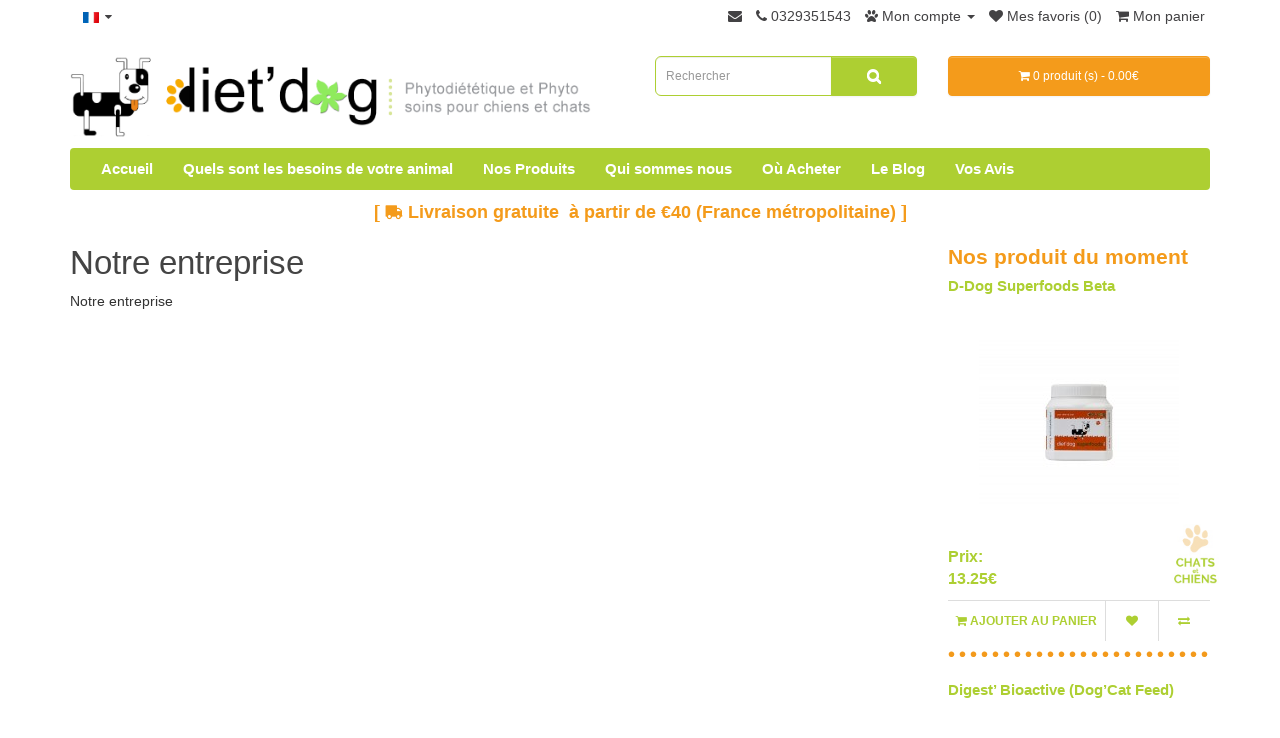

--- FILE ---
content_type: text/html; charset=utf-8
request_url: https://diet-dog.com/index.php?route=information/information&information_id=10
body_size: 4374
content:
<!DOCTYPE html>
<!--[if IE]><![endif]-->
<!--[if IE 8 ]><html dir="ltr" lang="fr" class="ie8"><![endif]-->
<!--[if IE 9 ]><html dir="ltr" lang="fr" class="ie9"><![endif]-->
<!--[if (gt IE 9)|!(IE)]><!-->
<html dir="ltr" lang="fr">
<!--<![endif]-->
<head>
<meta charset="UTF-8" />
<meta name="viewport" content="width=device-width, initial-scale=1">
<meta http-equiv="X-UA-Compatible" content="IE=edge">
<title>Notre entreprise</title>
<base href="https://diet-dog.com/" />
<script src="catalog/view/javascript/jquery/jquery-2.1.1.min.js" type="text/javascript"></script>
<link href="catalog/view/javascript/bootstrap/css/bootstrap.min.css" rel="stylesheet" media="screen" />
<script src="catalog/view/javascript/bootstrap/js/bootstrap.min.js" type="text/javascript"></script>
<link href="catalog/view/javascript/font-awesome/css/font-awesome.min.css" rel="stylesheet" type="text/css" />
<link href="//fonts.googleapis.com/css?family=Open+Sans:400,400i,300,700" rel="stylesheet" type="text/css" />
<link href="catalog/view/theme/default/stylesheet/stylesheet.css" rel="stylesheet">
<link href="catalog/view/javascript/mmosolution/stylesheet/mmos_blog_store.css" type="text/css" rel="stylesheet" media="screen" />
<script src="catalog/view/javascript/common.js" type="text/javascript"></script>
<link href="https://diet-dog.com/image/catalog/cart.png" rel="icon" />
</head>
<body>
<nav id="top">
  <div class="container"> 
    <div class="pull-left">
  <form action="https://diet-dog.com/index.php?route=common/language/language" method="post" enctype="multipart/form-data" id="form-language">
    <div class="btn-group">
      <button class="btn btn-link dropdown-toggle" data-toggle="dropdown">
             
      <img src="catalog/language/fr-Fr/fr-Fr.png" alt="French" title="French">
                              <span class="hidden-xs hidden-sm hidden-md"> <!-- La langue --> </span>&nbsp;<i class="fa fa-caret-down"></i></button>
      <ul class="dropdown-menu" style="min-width: auto;">
                <li>
          <button class="btn btn-link btn-block language-select" type="button" name="fr-Fr"><img src="catalog/language/fr-Fr/fr-Fr.png" alt="French" title="French" /> <!-- French --></button>
        </li>
                <li>
          <button class="btn btn-link btn-block language-select" type="button" name="en-gb"><img src="catalog/language/en-gb/en-gb.png" alt="English" title="English" /> <!-- English --></button>
        </li>
              </ul>
    </div>
    <input type="hidden" name="code" value="" />
    <input type="hidden" name="redirect" value="https://diet-dog.com/index.php?route=information/information&amp;information_id=10" />
  </form>
</div>

    <div id="top-links" class="nav pull-right">
      <ul class="list-inline">
        <li><a href="https://diet-dog.com/index.php?route=information/contact"> <i class="fa fa-envelope"></i> <span class="hidden-xs hidden-sm hidden-md"></span></a></li>
		<li><a href="https://diet-dog.com/index.php?route=information/contact"><i class="fa fa-phone"></i><span class="hidden-xs hidden-sm hidden-md"> 0329351543 </span></a></li>
        <li class="dropdown"><a href="https://diet-dog.com/index.php?route=account/account" title="Mon compte" class="dropdown-toggle" data-toggle="dropdown"><i class="fa fa-paw"></i> <span class="hidden-xs hidden-sm hidden-md">Mon compte</span> <span class="caret"></span></a>
          <ul class="dropdown-menu dropdown-menu-right">
                        <li><a href="https://diet-dog.com/index.php?route=account/register">Je n’ai pas encore de compte</a></li>
            <li><a href="https://diet-dog.com/index.php?route=account/login">Se connecter</a></li>
                      </ul>
        </li>
        <li><a href="https://diet-dog.com/index.php?route=account/wishlist" id="wishlist-total" title="Mes favoris (0)"><i class="fa fa-heart"></i> <span class="hidden-xs hidden-sm hidden-md">Mes favoris (0)</span></a></li>
        <li><a href="https://diet-dog.com/index.php?route=checkout/cart" title="Mon panier"><i class="fa fa-shopping-cart"></i> <span class="hidden-xs hidden-sm hidden-md">Mon panier</span></a></li>
        <!--<li><a href="https://diet-dog.com/index.php?route=checkout/checkout" title="Check-out"><i class="fa fa-share"></i> <span class="hidden-xs hidden-sm hidden-md">Check-out</span></a></li>-->
      </ul>
    </div>
  </div>
</nav>
<header>
  <div class="container">
    <div class="row">
      <div class="col-sm-6">
        <div id="logo">
              
          <a href="https://diet-dog.com/index.php?route=common/home"><img src="image/logo2.png" title="diet'dog" alt="diet'dog" class="img-responsive" /></a>
                   </div>
      </div>
      <div class="col-sm-3"><div id="search" class="input-group">
  <input type="text" name="search" value="" placeholder="Rechercher" class="form-control input-lg" />
  <span class="input-group-btn">
    <button type="button" class="btn btn-default btn-lg"><i class="fa fa-search"></i></button>
  </span>
</div></div>
      <div class="col-sm-3"><div id="cart" class="btn-group btn-block">
  <button type="button" data-toggle="dropdown" data-loading-text="Chargement.." class="btn btn-inverse btn-block btn-lg dropdown-toggle"><i class="fa fa-shopping-cart"></i> <span id="cart-total">0 produit (s) - 0.00€</span></button>
  <ul class="dropdown-menu pull-right">
        <li>
      <p class="text-center">Votre panier est vide!</p>
    </li>
      </ul>
</div>
</div>
    </div>
  </div>
</header>
<div class="container">
  <nav id="menu" class="navbar">
    <div class="navbar-header"><span id="category" class="visible-xs">Catégories</span>
      <button type="button" class="btn btn-navbar navbar-toggle" data-toggle="collapse" data-target=".navbar-ex1-collapse"><i class="fa fa-bars"></i></button>
    </div>
    <div class="collapse navbar-collapse navbar-ex1-collapse">
      <ul class="nav navbar-nav">
		<li class=""><a href="">Accueil</a></li>  
                       
        <li class="dropdown categories "><a href="https://diet-dog.com/index.php?route=product/category&amp;path=65" class="dropdown-toggle" data-toggle="dropdown">Quels sont les besoins de votre animal</a>
          <div class="dropdown-menu">
            <div class="dropdown-inner">               <ul class="list-unstyled">
                                <li><a href="https://diet-dog.com/index.php?route=product/category&amp;path=65_130">Allaitement</a></li>
                                <li><a href="https://diet-dog.com/index.php?route=product/category&amp;path=65_131">Allergie</a></li>
                                <li><a href="https://diet-dog.com/index.php?route=product/category&amp;path=65_132">Amaigrissement</a></li>
                                <li><a href="https://diet-dog.com/index.php?route=product/category&amp;path=65_62">Anxiété </a></li>
                                <li><a href="https://diet-dog.com/index.php?route=product/category&amp;path=65_63">Appétit</a></li>
                                <li><a href="https://diet-dog.com/index.php?route=product/category&amp;path=65_59">Assimilation</a></li>
                                <li><a href="https://diet-dog.com/index.php?route=product/category&amp;path=65_133">BARF</a></li>
                                <li><a href="https://diet-dog.com/index.php?route=product/category&amp;path=65_113">Bien Etre</a></li>
                                <li><a href="https://diet-dog.com/index.php?route=product/category&amp;path=65_69">Cartilage</a></li>
                                <li><a href="https://diet-dog.com/index.php?route=product/category&amp;path=65_75">Cartilage des oreilles</a></li>
                              </ul>
                            <ul class="list-unstyled">
                                <li><a href="https://diet-dog.com/index.php?route=product/category&amp;path=65_99">Chaton/Chiot</a></li>
                                <li><a href="https://diet-dog.com/index.php?route=product/category&amp;path=65_60">Chien actif</a></li>
                                <li><a href="https://diet-dog.com/index.php?route=product/category&amp;path=65_114">Chien de Travail</a></li>
                                <li><a href="https://diet-dog.com/index.php?route=product/category&amp;path=65_72">Constipation</a></li>
                                <li><a href="https://diet-dog.com/index.php?route=product/category&amp;path=65_76">Coude </a></li>
                                <li><a href="https://diet-dog.com/index.php?route=product/category&amp;path=65_95">Coussinets</a></li>
                                <li><a href="https://diet-dog.com/index.php?route=product/category&amp;path=65_134">Croissance</a></li>
                                <li><a href="https://diet-dog.com/index.php?route=product/category&amp;path=65_87">Démangeaisons</a></li>
                                <li><a href="https://diet-dog.com/index.php?route=product/category&amp;path=65_71">Détox</a></li>
                                <li><a href="https://diet-dog.com/index.php?route=product/category&amp;path=65_135">Diarrhée</a></li>
                              </ul>
                            <ul class="list-unstyled">
                                <li><a href="https://diet-dog.com/index.php?route=product/category&amp;path=65_73">Digestion</a></li>
                                <li><a href="https://diet-dog.com/index.php?route=product/category&amp;path=65_66">Dos</a></li>
                                <li><a href="https://diet-dog.com/index.php?route=product/category&amp;path=65_77">Endurance</a></li>
                                <li><a href="https://diet-dog.com/index.php?route=product/category&amp;path=65_78">Energie</a></li>
                                <li><a href="https://diet-dog.com/index.php?route=product/category&amp;path=65_79">Fertilité</a></li>
                                <li><a href="https://diet-dog.com/index.php?route=product/category&amp;path=65_83">Flatulence</a></li>
                                <li><a href="https://diet-dog.com/index.php?route=product/category&amp;path=65_64">Haleine</a></li>
                                <li><a href="https://diet-dog.com/index.php?route=product/category&amp;path=65_137">Hygiène</a></li>
                                <li><a href="https://diet-dog.com/index.php?route=product/category&amp;path=65_86">Hygiène intestinale</a></li>
                                <li><a href="https://diet-dog.com/index.php?route=product/category&amp;path=65_85">Indigestion</a></li>
                              </ul>
                            <ul class="list-unstyled">
                                <li><a href="https://diet-dog.com/index.php?route=product/category&amp;path=65_89">Joints – raideurs – douleurs</a></li>
                                <li><a href="https://diet-dog.com/index.php?route=product/category&amp;path=65_136">Junior</a></li>
                                <li><a href="https://diet-dog.com/index.php?route=product/category&amp;path=65_90">Ligaments</a></li>
                                <li><a href="https://diet-dog.com/index.php?route=product/category&amp;path=65_111">Mal des transports</a></li>
                                <li><a href="https://diet-dog.com/index.php?route=product/category&amp;path=65_91">Mobilité</a></li>
                                <li><a href="https://diet-dog.com/index.php?route=product/category&amp;path=65_92">Mue – Perte de poils</a></li>
                                <li><a href="https://diet-dog.com/index.php?route=product/category&amp;path=65_94">Nervosité</a></li>
                                <li><a href="https://diet-dog.com/index.php?route=product/category&amp;path=65_93">Ongles</a></li>
                                <li><a href="https://diet-dog.com/index.php?route=product/category&amp;path=65_105">Peau</a></li>
                                <li><a href="https://diet-dog.com/index.php?route=product/category&amp;path=65_88">Peau irritée – rougeurs</a></li>
                              </ul>
                            <ul class="list-unstyled">
                                <li><a href="https://diet-dog.com/index.php?route=product/category&amp;path=65_74">Peau sèche</a></li>
                                <li><a href="https://diet-dog.com/index.php?route=product/category&amp;path=65_103">Peau sensible</a></li>
                                <li><a href="https://diet-dog.com/index.php?route=product/category&amp;path=65_97">Performance</a></li>
                                <li><a href="https://diet-dog.com/index.php?route=product/category&amp;path=65_96">Pigmentation</a></li>
                                <li><a href="https://diet-dog.com/index.php?route=product/category&amp;path=65_138">Poils</a></li>
                                <li><a href="https://diet-dog.com/index.php?route=product/category&amp;path=65_82">Premiers soins: Hématome – entorse – coup – déchirure musculaire </a></li>
                                <li><a href="https://diet-dog.com/index.php?route=product/category&amp;path=65_81">Premiers soins: Petites coupures – égratignures – piqures d’insectes </a></li>
                                <li><a href="https://diet-dog.com/index.php?route=product/category&amp;path=65_80">Puces</a></li>
                                <li><a href="https://diet-dog.com/index.php?route=product/category&amp;path=65_108">Raideur</a></li>
                                <li><a href="https://diet-dog.com/index.php?route=product/category&amp;path=65_100">Récuperation/ Réeducation</a></li>
                              </ul>
                            <ul class="list-unstyled">
                                <li><a href="https://diet-dog.com/index.php?route=product/category&amp;path=65_101">Réhydratation</a></li>
                                <li><a href="https://diet-dog.com/index.php?route=product/category&amp;path=65_68">Relaxation</a></li>
                                <li><a href="https://diet-dog.com/index.php?route=product/category&amp;path=65_139">Remise en forme</a></li>
                                <li><a href="https://diet-dog.com/index.php?route=product/category&amp;path=65_67">Reproduction</a></li>
                                <li><a href="https://diet-dog.com/index.php?route=product/category&amp;path=65_84">Santé générale</a></li>
                                <li><a href="https://diet-dog.com/index.php?route=product/category&amp;path=65_104">Senior</a></li>
                                <li><a href="https://diet-dog.com/index.php?route=product/category&amp;path=65_107">Stamina</a></li>
                                <li><a href="https://diet-dog.com/index.php?route=product/category&amp;path=65_109">Stress</a></li>
                                <li><a href="https://diet-dog.com/index.php?route=product/category&amp;path=65_110">Tiques</a></li>
                                <li><a href="https://diet-dog.com/index.php?route=product/category&amp;path=65_112">Vitalité</a></li>
                              </ul>
              </div>
            <!--<a href="https://diet-dog.com/index.php?route=product/category&amp;path=65" class="see-all">Show All Quels sont les besoins de votre animal</a>--> </div>
        </li>
                               
        <li class="dropdown categories alt-color"><a href="https://diet-dog.com/index.php?route=product/category&amp;path=115" class="dropdown-toggle" data-toggle="dropdown">Nos Produits</a>
          <div class="dropdown-menu">
            <div class="dropdown-inner">               <ul class="list-unstyled">
                                <li><a href="https://diet-dog.com/index.php?route=product/category&amp;path=115_117">TOUS LES PRODUITS</a></li>
                                <li><a href="https://diet-dog.com/index.php?route=product/category&amp;path=115_118">Peau/Poil</a></li>
                                <li><a href="https://diet-dog.com/index.php?route=product/category&amp;path=115_119">Chien actif</a></li>
                                <li><a href="https://diet-dog.com/index.php?route=product/category&amp;path=115_120">Anxiété/Mal des transports</a></li>
                                <li><a href="https://diet-dog.com/index.php?route=product/category&amp;path=115_121">Croissance et Reproduction</a></li>
                              </ul>
                            <ul class="list-unstyled">
                                <li><a href="https://diet-dog.com/index.php?route=product/category&amp;path=115_122">Digestion</a></li>
                                <li><a href="https://diet-dog.com/index.php?route=product/category&amp;path=115_123">Joints et Mobilité</a></li>
                                <li><a href="https://diet-dog.com/index.php?route=product/category&amp;path=115_124">Rehydratation</a></li>
                                <li><a href="https://diet-dog.com/index.php?route=product/category&amp;path=115_125">Hygiène</a></li>
                                <li><a href="https://diet-dog.com/index.php?route=product/category&amp;path=115_126">Etat Général</a></li>
                              </ul>
                            <ul class="list-unstyled">
                                <li><a href="https://diet-dog.com/index.php?route=product/category&amp;path=115_141">Hygiène dentaire</a></li>
                                <li><a href="https://diet-dog.com/index.php?route=product/category&amp;path=115_127">Premiers soins/Trousse de secours</a></li>
                                <li><a href="https://diet-dog.com/index.php?route=product/category&amp;path=115_128">BARF</a></li>
                              </ul>
              </div>
            <!--<a href="https://diet-dog.com/index.php?route=product/category&amp;path=115" class="see-all">Show All Nos Produits</a>--> </div>
        </li>
                		
		<li class="dropdown"><a href="index.php?route=information/information&information_id=4">Qui sommes nous</a>
			<div class="dropdown-menu">
				<div class="dropdown-inner">
				  <ul class="list-unstyled">
					<li><a href="index.php?route=information/information&information_id=10">Notre entreprise </a></li>
					<li><a href="index.php?route=information/information&information_id=11">Notre savoir-faire </a></li>
					<li><a href="index.php?route=information/information&information_id=12">Notre vétérinaire conseil référent </a></li>
					<li><a href="index.php?route=information/information&information_id=13">Nos Ingrédients </a></li>
				  </ul>
				</div>
			</div>
		</li>
		<li class=""><a href="index.php?route=information/information&information_id=8">Où Acheter </a></li>  
        <li class="dropdown"><a href="" class="dropdown-toggle" data-toggle="dropdown">Le Blog </a>
			<div class="dropdown-menu">
				<div class="dropdown-inner">
				  <ul class="list-unstyled">
					<li><a href="index.php?route=information/information&information_id=9">Ou nous rencontrer</a></li>
					<li><a href="index.php?route=extension/mblog/category&mpath=1">Articles de Press</a></li>
					<li><a href="index.php?route=extension/mblog/category&mpath=2">Actu &amp; Astuces</a></li>
				  </ul>
				</div>
			</div>
		</li>
		<li class=""><a href="index.php?route=information/information&information_id=16">Vos Avis</a></li>
        <!--<li class=""><a href="index.php?route=information/information&amp;information_id=14">FAQ</a></li>-->
      </ul>
    </div>
  </nav>
</div>
<div class="container">
  <div class="row">
	<div class="col-sm-12" id="delivery">[ <i class="fa fa-truck fa-flip-horizontal "></i> Livraison gratuite  à partir de &euro;40 (France métropolitaine) ]</div>
  </div>
</div>

<div id="information-information" class="container">
  <div class="row">
                <div id="content" class="col-sm-9">
      <h1>Notre entreprise</h1>
      <p>Notre entreprise<br></p></div>
    <aside id="column-right" class="col-sm-3 hidden-xs">
    <div class="featured-products-h3"><h3> Nos produit du moment </h3></div>
<div class="row">
   <div class="product-layout col-lg-3 col-md-3 col-sm-6 col-xs-6">
    <div class="product-thumb transition">
      <h4><a href="https://diet-dog.com/index.php?route=product/product&amp;product_id=51">D-Dog Superfoods Beta</a></h4>
      <div class="image"><a href="https://diet-dog.com/index.php?route=product/product&amp;product_id=51"><img src="https://diet-dog.com/image/cache/catalog/product/D-Dog%20Superfoods%20Bêta%20web%20low-200x200.jpg" alt="D-Dog Superfoods Beta" title="D-Dog Superfoods Beta" class="img-responsive" /></a></div>
      <div class="caption">
        <!--
                <div class="rating">
                  </div>
        		-->
                <p class="price">
          Prix:<br />
                    13.25€
                              <!--<span class="price-tax">Ex Tax: 11.04€</span>-->
                  </p>
              </div>
      <div class="type"><img src="image/2/catalog/cats-and-dogs.png" /></div>
      <div class="button-group">
        <button type="button" onclick="cart.add('51');"><i class="fa fa-shopping-cart"></i> <span class="hidden-xs hidden-sm hidden-md add-to-cart">Ajouter au panier</span></button>
        <button type="button" data-toggle="tooltip" title="Ajouter à mes favoris" onclick="wishlist.add('51');"><i class="fa fa-heart"></i></button>
        <button type="button" data-toggle="tooltip" title="Comparer ce produit" onclick="compare.add('51');"><i class="fa fa-exchange"></i></button>
      </div>
      <hr />
    </div>
  </div>
    <div class="product-layout col-lg-3 col-md-3 col-sm-6 col-xs-6">
    <div class="product-thumb transition">
      <h4><a href="https://diet-dog.com/index.php?route=product/product&amp;product_id=52">Digest’ Bioactive (Dog’Cat Feed)</a></h4>
      <div class="image"><a href="https://diet-dog.com/index.php?route=product/product&amp;product_id=52"><img src="https://diet-dog.com/image/cache/catalog/product/Digest’Bioactive%20(Dog’Cat%20Feedweb%20low-200x200.jpg" alt="Digest’ Bioactive (Dog’Cat Feed)" title="Digest’ Bioactive (Dog’Cat Feed)" class="img-responsive" /></a></div>
      <div class="caption">
        <!--
                <div class="rating">
                  </div>
        		-->
                <p class="price">
          Prix:<br />
                    25.40€
                              <!--<span class="price-tax">Ex Tax: 21.17€</span>-->
                  </p>
              </div>
      <div class="type"><img src="image/2/catalog/cats-and-dogs.png" /></div>
      <div class="button-group">
        <button type="button" onclick="cart.add('52');"><i class="fa fa-shopping-cart"></i> <span class="hidden-xs hidden-sm hidden-md add-to-cart">Ajouter au panier</span></button>
        <button type="button" data-toggle="tooltip" title="Ajouter à mes favoris" onclick="wishlist.add('52');"><i class="fa fa-heart"></i></button>
        <button type="button" data-toggle="tooltip" title="Comparer ce produit" onclick="compare.add('52');"><i class="fa fa-exchange"></i></button>
      </div>
      <hr />
    </div>
  </div>
    <div class="product-layout col-lg-3 col-md-3 col-sm-6 col-xs-6">
    <div class="product-thumb transition">
      <h4><a href="https://diet-dog.com/index.php?route=product/product&amp;product_id=61">Allergies &amp; Démangeaisons (Eczépil)</a></h4>
      <div class="image"><a href="https://diet-dog.com/index.php?route=product/product&amp;product_id=61"><img src="https://diet-dog.com/image/cache/catalog/product/Allergies%20and%20Démangeaisons%20Saisonnières%20(Eczépil)%20web%20low-200x200.jpg" alt="Allergies &amp; Démangeaisons (Eczépil)" title="Allergies &amp; Démangeaisons (Eczépil)" class="img-responsive" /></a></div>
      <div class="caption">
        <!--
                <div class="rating">
                  </div>
        		-->
                <p class="price">
          Prix:<br />
                    19.40€
                              <!--<span class="price-tax">Ex Tax: 16.17€</span>-->
                  </p>
              </div>
      <div class="type"><img src="image/2/catalog/cats-and-dogs.png" /></div>
      <div class="button-group">
        <button type="button" onclick="cart.add('61');"><i class="fa fa-shopping-cart"></i> <span class="hidden-xs hidden-sm hidden-md add-to-cart">Ajouter au panier</span></button>
        <button type="button" data-toggle="tooltip" title="Ajouter à mes favoris" onclick="wishlist.add('61');"><i class="fa fa-heart"></i></button>
        <button type="button" data-toggle="tooltip" title="Comparer ce produit" onclick="compare.add('61');"><i class="fa fa-exchange"></i></button>
      </div>
      <hr />
    </div>
  </div>
    <div class="product-layout col-lg-3 col-md-3 col-sm-6 col-xs-6">
    <div class="product-thumb transition">
      <h4><a href="https://diet-dog.com/index.php?route=product/product&amp;product_id=59">Puces &amp; Tiques (Dogcatputic)</a></h4>
      <div class="image"><a href="https://diet-dog.com/index.php?route=product/product&amp;product_id=59"><img src="https://diet-dog.com/image/cache/catalog/Dogcatputic%20High-200x200.jpg" alt="Puces &amp; Tiques (Dogcatputic)" title="Puces &amp; Tiques (Dogcatputic)" class="img-responsive" /></a></div>
      <div class="caption">
        <!--
        		-->
                <p class="price">
          Prix:<br />
                    24.60€
                              <!--<span class="price-tax">Ex Tax: 20.50€</span>-->
                  </p>
              </div>
      <div class="type"><img src="image/2/catalog/cats-and-dogs.png" /></div>
      <div class="button-group">
        <button type="button" onclick="cart.add('59');"><i class="fa fa-shopping-cart"></i> <span class="hidden-xs hidden-sm hidden-md add-to-cart">Ajouter au panier</span></button>
        <button type="button" data-toggle="tooltip" title="Ajouter à mes favoris" onclick="wishlist.add('59');"><i class="fa fa-heart"></i></button>
        <button type="button" data-toggle="tooltip" title="Comparer ce produit" onclick="compare.add('59');"><i class="fa fa-exchange"></i></button>
      </div>
      <hr />
    </div>
  </div>
  </div>
  </aside>
</div>
</div>
<div class="text-center" style="background: #f49b1b; margin-top: 30px; padding: 5px 0; font-size: 20px;"><a style="color: white;" href="index.php?route=information/information&information_id=19">10% de remise sur votre première commande avec le code BIENVENUE</a></div>
<footer style="margin-top: 0;">
  <div class="container">
    <div class="row">
      <div class="col-xs-3 col-sm-2">
        <a target="_blank" title="diet'dog" href="">
          <img alt="diet'dog" src="image/footer-logo.jpg" border=0 width="100%">
        </a>
      </div>
      <div class="col-xs-1 col-sm-1">

      </div>      
      <div class="col-xs-12 col-sm-2">
        <h5>Aide et informations</h5>
        <ul class="list-unstyled">
          <li><a href="index.php?route=information/information&information_id=4">Qui sommes nous</a></li>
          <li><a href="https://diet-dog.com/index.php?route=account/return/add">Retourner un produit</a></li>
          <li><a href="https://diet-dog.com/index.php?route=information/contact">Nous contacter</a></li>
          <li><a href="index.php?route=information/information&information_id=6">Livraison</a></li>
          <li><a href="index.php?route=information/information&information_id=14">FAQ</a></li>
          <!--<li><a href="index.php?route=information/information&information_id=3">Confidentialité et Cookies</a></li>-->
          <!--<li><a href="index.php?route=information/information&information_id=5">CGV</a></li>-->
          <li><a href="index.php?route=information/information&information_id=17">Mentions Légales</a></li>
          <!-- <li><a href="index.php?route=information/information&information_id=17">Cookie Policy</a></li> -->
        </ul>
      </div>
      <div class="col-xs-12 col-sm-2">
        <h5>Fournisseurs</h5>
        <ul class="list-unstyled">
          <li><a href=" https://diet-dog.com/index.php?route=information/contact ">Distributeurs</a></li>
          <li><a href=" https://diet-dog.com/index.php?route=information/contact ">Eleveurs</a></li>
        </ul>
      </div>
      <div class="col-xs-12 col-sm-2">
        <h5>Commander en ligne</h5>
        <ul class="list-unstyled">
          <li><a href="https://diet-dog.com/index.php?route=account/account">Connexion</a></li>
          <li><a href="https://diet-dog.com/index.php?route=account/order">Mes Commandes</a></li>
          <li><a href="https://diet-dog.com/index.php?route=account/wishlist">Mes Favoris</a></li>
          <li><a href="https://diet-dog.com/index.php?route=account/newsletter">Newsletter</a></li>
        </ul>
      </div>
 	<div class="col-xs-12 col-sm-1">
        <div id="twitter">
          <a target="_blank" title="follow us on Twitter" href="http://www.twitter.com/dietdoguk">
            <img alt="follow me on Twitter" src="image/twitter.png" border=0>
          </a>
      	</div>
        <div id="facebook">
          <a target="_blank" title="find us on Facebook" href="https://www.facebook.com/DietDoG.UK/">
            <img alt="follow me on Facebook" src="image/facebook.png" border=0>
          </a>
      	</div>
        <div id="instagram">
          <a target="_blank" title="find us on Instagram" href="https://www.instagram.com/dietdoguk/">
            <img alt="follow me on Instagram" src="image/instagram.png" border=0>
          </a>
      	</div>      
    </div>
  <div class="col-xs-3 col-sm-2">
        <div id="mayhew">
          <a target="_blank" title="Mayhew animal home" href="https://themayhew.org/">
            <img alt="mayhew" src="image/mayhew_animal_home.png" border=0 width="100%">
          </a>
      	</div>
      </div>
    </div>
    <hr>
    
    <div class="row">
      <div class="col-sm-8"><p>&copy; 2026 diet'dog - <a href="index.php?route=information/information&information_id=3">Confidentialité et Cookies</a> - <a href="index.php?route=information/information&information_id=5">CGV</a></p></div>
      <div class="col-sm-4 text-right">   <a target="_blank" title="Oyster" href="http://www.oyster-creative.co.uk/">
            <img alt="oyster" src="image/oyster-logo.png" border=0 style="width:100px;padding-bottom:20px">
          </a></div>
    </div>
  </div>
</footer>
<!--
OpenCart is open source software and you are free to remove the powered by OpenCart if you want, but its generally accepted practise to make a small donation.
Please donate via PayPal to donate@opencart.com
//-->
</body></html>

--- FILE ---
content_type: text/css
request_url: https://diet-dog.com/catalog/view/theme/default/stylesheet/stylesheet.css
body_size: 3854
content:
fefbody {
	font-family: 'Open Sans', sans-serif;
	font-weight: 400;
	color: #666;
	font-size: 12px;
	line-height: 20px;
	width: 100%;
}
h1, h2, h3, h4, h5, h6 {
	color: #444;
}
/* default font size */
.fa {
	/*font-size: 14px;*/
}
/* Override the bootstrap defaults */
h1 {
	font-size: 33px;
	/* margin-left: 28px; */
}
h2 {
	font-size: 27px;
}
h3 {
	font-size: 21px;
    color:  #f49b1b;
    font-weight: 600;
    margin-top: 40px;
}
h4 {
	font-size: 15px;
}
h5 {
	font-size: 12px;
}
h6 {
	font-size: 10.2px;
}
a {
	color: #adcf32;
}
a:hover {
	text-decoration: none;
    color: #f49b1b;
}
legend {
	font-size: 18px;
	padding: 7px 0px
}
label {
	font-size: 12px;
	font-weight: normal;
}
select.form-control, textarea.form-control, input[type="text"].form-control, input[type="password"].form-control, input[type="datetime"].form-control, input[type="datetime-local"].form-control, input[type="date"].form-control, input[type="month"].form-control, input[type="time"].form-control, input[type="week"].form-control, input[type="number"].form-control, input[type="email"].form-control, input[type="url"].form-control, input[type="search"].form-control, input[type="tel"].form-control, input[type="color"].form-control {
	font-size: 12px;
}
.input-group input, .input-group select, .input-group .dropdown-menu, .input-group .popover {
	font-size: 12px;
}
.input-group .input-group-addon {
	font-size: 12px;
	height: 30px;
}

.add-to-cart {
	font-size: 12px;
}

/* Fix some bootstrap issues */
span.hidden-xs, span.hidden-sm, span.hidden-md, span.hidden-lg {
	display: inline;
}

.nav-tabs {
	margin-bottom: 15px;
}
div.required .control-label:before {
	content: '* ';
	color: #F00;
	font-weight: bold;
}
/* Gradent to all drop down menus */
.dropdown-menu li > a:hover {
	text-shadow: none;
	color: #ffffff;
	background-color: #f49b1b;
	background-image: none;
	background-repeat: repeat-x;
}

.dropdown-menu .dropdown-inner li > a:hover {
	font-weight: bold;
	background-color: #9BBA2D;
}

/* top */
#top {
/*	background-color: #f49b1b; */
/*	border-bottom: 1px solid #f49b1b;
      padding: 4px 0px 3px 0  */
	margin: 0 0 20px 0;
/*    min-height: 40px; */
}
#top .container {
	/*padding: 0 20px;*/
}
#top #form-currency .currency-select,
#top #form-language .language-select {
	text-align: left;
}
#top #form-currency .currency-select:hover,
#top #form-language .language-select:hover {
	text-shadow: none;
	color: #ffffff;
	background-color: #f49b1b;
	background-image: none;
	background-repeat: repeat-x;
}
#top .btn-link, #top-links li, #top-links a {
	color: #434244;
	text-shadow: none;
	text-decoration: none;
}
#top .btn-link:hover, #top-links a:hover {
	color: #444;
}
#top-links .dropdown-menu a {
	text-shadow: none;
}
#top-links .dropdown-menu a:hover {
	color: #FFF;
}
#top .btn-link strong {
	font-size: 14px;
        line-height: 14px;
}
#top-links {
	padding-top: 6px;
}
#top-links a + a {
	margin-left: 15px;
}
/* logo */
#logo {
	margin: 0 0 10px 0;
}
/* search */
#search {
	margin-bottom: 10px;
}
#search .input-lg {
	height: 40px;
	line-height: 20px;
	padding: 0 10px;
	border-color: #adcf32;
}
#search .btn-lg {
	font-size: 15px;
	line-height: 18px;
	padding: 10px 35px;
	text-shadow: 0 1px 0 #FFF;	
}
/* cart */
#cart {
	margin-bottom: 10px;
}
#cart > .btn {
	font-size: 12px;
	line-height: 18px;
	color: #FFF;
}
#cart.open > .btn {
	background-image: none;
	background-color: #f49b1b;
	border: 1px solid #f49b1b;
	color: #ffffff;
	box-shadow: none;
	text-shadow: none;
}
#cart.open > .btn:hover {
	color: #ffffff;
}
#cart .dropdown-menu {
	background: #eee;
	z-index: 1001;
}
#cart .dropdown-menu {
	min-width: 100%;
}
@media (max-width: 478px) {
	#cart .dropdown-menu {
		width: 100%;
	}
}
#cart .dropdown-menu table {
	margin-bottom: 10px;
}
#cart .dropdown-menu li > div {
	min-width: 427px;
	padding: 0 10px;
}
@media (max-width: 478px) {
	#cart .dropdown-menu li > div {
		min-width: 100%;
	}
}
#cart .dropdown-menu li p {
	margin: 20px 0;
}
/* menu */
#menu {
	background-color: #adcf32;
	background-image: none;
	background-repeat: repeat-x;
	min-height: 40px;
    margin-bottom:  10PX;  
}
#menu .nav > li > a {
	color: #fff;
    font-weight: 600;
    font-size: 15px;
	/*text-shadow: 0 -1px 0 rgba(0, 0, 0, 0.25);*/
	padding: 10px 15px 10px 15px;
	min-height: 15px;
	background-color: transparent;
}
#menu .nav > li > a:hover, #menu .nav > li.open > a {
	background-color: rgba(0, 0, 0, 0.1);
}
#menu .dropdown-menu {
	padding-bottom: 20px;
}
#menu .dropdown-inner {
	display: table;
}
#menu .dropdown-inner ul {
	display: table-cell;
}
#menu .dropdown-inner a {
	min-width: 160px;
	display: block;
	padding: 3px 20px;
	clear: both;
	line-height: 20px;
	color: #333333;
	font-size: 12px;
}
#menu .dropdown-inner li a:hover {
	color: #FFFFFF;
}
#menu .see-all {
	display: block;
	margin-top: 0.5em;
	border-top: 1px solid #DDD;
	padding: 3px 20px;
	-webkit-border-radius: 0 0 4px 4px;
	-moz-border-radius: 0 0 4px 4px;
	border-radius: 0 0 3px 3px;
	font-size: 12px;
}
#menu .see-all:hover, #menu .see-all:focus {
	text-decoration: none;
	color: #ffffff;
	background-color: #229ac8;
	background-image: linear-gradient(to bottom, #23a1d1, #1f90bb);
	background-repeat: repeat-x;
}
#menu #category {
	float: left;
	padding-left: 15px;
	font-size: 16px;
	font-weight: 700;
	line-height: 40px;
	color: #fff;
	text-shadow: 0 1px 0 rgba(0, 0, 0, 0.2);
}
#menu .btn-navbar {
	font-size: 15px;
	font-stretch: expanded;
	color: #FFF;
	padding: 2px 18px;
	float: right;
	background-color: #adcf32;
	background-image: none;
	background-repeat: repeat-x;
	border-color: #adcf32;
}
#menu .btn-navbar:hover, #menu .btn-navbar:focus, #menu .btn-navbar:active, #menu .btn-navbar.disabled, #menu .btn-navbar[disabled] {
	color: #ffffff;
	background-color: #adcf32;
}
@media (min-width: 768px) {
	#menu .dropdown:hover .dropdown-menu {
		display: block;
	}
}
@media (max-width: 767px) {
	#menu {
		border-radius: 4px;
	}
	#menu div.dropdown-inner > ul.list-unstyled {
		display: block;
	}
	#menu div.dropdown-menu {
		margin-left: 0 !important;
		padding-bottom: 10px;
		background-color: rgba(0, 0, 0, 0.1);
	}
	#menu .dropdown-inner {
		display: block;
	}
	#menu .dropdown-inner a {
		width: 100%;
		color: #fff;
	}
	#menu .dropdown-menu a:hover,
	#menu .dropdown-menu ul li a:hover {
		background: rgba(0, 0, 0, 0.1);
	}
	#menu .see-all {
		margin-top: 0;
		border: none;
		border-radius: 0;
		color: #fff;
	}
}
/* content */
#content {
	min-height: 600px;
}
/* footer */
footer {
	margin-top: 30px;
	padding-top: 30px;
	background-color: #adcf32;
	border-top: 1px solid #ddd;
	color: white;
}
footer hr {
	border-top: none;
	border-bottom: 1px solid #666;
}
footer a {
	color: white;
}
footer a:hover {
	color: #fff;
}
footer h5 {
	font-family: 'Open Sans', sans-serif;
	font-size: 15px;
	font-weight: bold;
	color: #fff;
    margin-bottom: 2px;
}
/* alert */
.alert {
	padding: 8px 14px 8px 14px;
}
/* breadcrumb */
.breadcrumb {
	margin: 0 0 20px 0;
	padding: 8px 0;
	border: 1px solid #ddd;
}
.breadcrumb i {
	font-size: 15px;
}
.breadcrumb > li {
	text-shadow: 0 1px 0 #FFF;
	padding: 0 20px;
	position: relative;
	white-space: nowrap;
}
.breadcrumb > li + li:before {
	content: '';
	padding: 0;
}
.breadcrumb > li:after {
	content: '';
	display: block;
	position: absolute;
	top: -3px;
	right: -5px;
	width: 26px;
	height: 26px;
	border-right: 1px solid #DDD;
	border-bottom: 1px solid #DDD;
	-webkit-transform: rotate(-45deg);
	-moz-transform: rotate(-45deg);
	-o-transform: rotate(-45deg);
	transform: rotate(-45deg);
}
.pagination {
	margin: 0;
}
/* buttons */
.buttons {
	margin: 1em 0;
}
.btn {
	padding: 7.5px 12px;
	font-size: 12px;
	border: 1px solid #cccccc;
	border-radius: 4px;
	box-shadow: inset 0 1px 0 rgba(255,255,255,.2), 0 1px 2px rgba(0,0,0,.05);
}
.btn-xs {
	font-size: 9px;
}
.btn-sm {
	font-size: 10.2px;
}
.btn-lg {
	padding: 10px 16px;
	font-size: 15px;
}
.btn-group > .btn, .btn-group > .dropdown-menu, .btn-group > .popover {
	font-size: 12px;
}
.btn-group > .btn-xs {
	font-size: 9px;
}
.btn-group > .btn-sm {
	font-size: 10.2px;
}
.btn-group > .btn-lg {
	font-size: 15px;
}
.btn-default {
	color: #ffffff;
	text-shadow: none;
	background-color: #adcf32;
	background-image: none;
	background-repeat: repeat-x;
	border-color: #adcf32;
}
.btn-primary {
	color: #ffffff;
	text-shadow: 0 -1px 0 rgba(0, 0, 0, 0.25);
	background-color: #adcf32;
	background-image: linear-gradient(to bottom, #adcf32, #adcf32);
	background-repeat: repeat-x;
	border-color: #adcf32 #adcf32 #adcf32;
}
.btn-primary:hover, .btn-primary:active, .btn-primary.active, .btn-primary.disabled, .btn-primary[disabled] {
	background-color: #adcf32;
	background-position: 0 -15px;
}
.btn-warning {
	color: #ffffff;
	text-shadow: 0 -1px 0 rgba(0, 0, 0, 0.25);
	background-color: #faa732;
	background-image: linear-gradient(to bottom, #fbb450, #f89406);
	background-repeat: repeat-x;
	border-color: #f89406 #f89406 #ad6704;
}
.btn-warning:hover, .btn-warning:active, .btn-warning.active, .btn-warning.disabled, .btn-warning[disabled] {
	box-shadow: inset 0 1000px 0 rgba(0, 0, 0, 0.1);
}
.btn-danger {
	color: #ffffff;
	text-shadow: 0 -1px 0 rgba(0, 0, 0, 0.25);
	background-color: #da4f49;
	background-image: linear-gradient(to bottom, #ee5f5b, #bd362f);
	background-repeat: repeat-x;
	border-color: #bd362f #bd362f #802420;
}
.btn-danger:hover, .btn-danger:active, .btn-danger.active, .btn-danger.disabled, .btn-danger[disabled] {
	box-shadow: inset 0 1000px 0 rgba(0, 0, 0, 0.1);
}
.btn-success {
	color: #ffffff;
	text-shadow: 0 -1px 0 rgba(0, 0, 0, 0.25);
	background-color: #5bb75b;
	background-image: linear-gradient(to bottom, #62c462, #51a351);
	background-repeat: repeat-x;
	border-color: #51a351 #51a351 #387038;
}
.btn-success:hover, .btn-success:active, .btn-success.active, .btn-success.disabled, .btn-success[disabled] {
	box-shadow: inset 0 1000px 0 rgba(0, 0, 0, 0.1);
}
.btn-info {
	color: #ffffff;
	text-shadow: 0 -1px 0 rgba(0, 0, 0, 0.25);
	background-color: #df5c39;
	background-image: linear-gradient(to bottom, #e06342, #dc512c);
	background-repeat: repeat-x;
	border-color: #dc512c #dc512c #a2371a;
}
.btn-info:hover, .btn-info:active, .btn-info.active, .btn-info.disabled, .btn-info[disabled] {
	background-image: none;
	background-color: #df5c39;
}
.btn-link {
	border-color: rgba(0, 0, 0, 0);
	cursor: pointer;
	color: #adcf32;
	border-radius: 0;
}
.btn-link, .btn-link:active, .btn-link[disabled] {
	background-color: rgba(0, 0, 0, 0);
	background-image: none;
	box-shadow: none;
}
.btn-inverse {
	color: #ffffff;
	text-shadow: none;
	background-color: #f49b1b;
	background-image: none;
	background-repeat: repeat-x;
	border-color: #f49b1b;
}
.btn-inverse:hover, .btn-inverse:active, .btn-inverse.active, .btn-inverse.disabled, .btn-inverse[disabled] {
	background-color: #f49b1b;
	background-image: none;
}
/* list group */
.list-group a {
	border: 1px solid #DDDDDD;
	color: #888888;
	padding: 8px 12px;
}
.list-group a.active, .list-group a.active:hover, .list-group a:hover {
	color: #444444;
	background: #eeeeee;
	border: 1px solid #DDDDDD;
	text-shadow: 0 1px 0 #FFF;
}
/* carousel */
.carousel-caption {
	color: #FFFFFF;
	text-shadow: 0 1px 0 #000000;
}
.carousel-control .icon-prev:before {
	content: '\f053';
	font-family: FontAwesome;
}
.carousel-control .icon-next:before {
	content: '\f054';
	font-family: FontAwesome;
}
/* product list */
.product-thumb {
	 /*border: 1px solid #f49b1b; */
	margin-bottom: 15px;
	overflow: auto;
}
.product-thumb .image {
	text-align: center;
}
.product-thumb .image a {
	display: block;
}
.product-thumb .image a:hover {
	opacity: 0.8;
}
.product-thumb .image img {
	margin-left: auto;
	margin-right: auto;
}
.product-grid .product-thumb .image {
	float: none;
}
.product-thumb h4 {
    	min-height: 35px;
}
@media (min-width: 767px) {
.product-list .product-thumb .image {
	float: left;
	padding: 0 15px;
}
}
.product-thumb h4 {
	font-weight: bold;
    text-align: left;
}
.product-thumb .caption {
	padding: 0;
	min-height: 0px;
	/* width: 50%; */
	/* float: left; */
	/* margin-bottom: 10px; */
}
.product-grid .product-thumb .caption, .product-list .product-thumb .caption, .related .product-thumb .caption {
	min-height: 180px;
}
.product-layout .product-thumb .type {
    /* width: 50%; */
    /* float: right; */
    text-align: right;
    /* margin-bottom: 10px; */
    position: absolute;
    bottom: 88px;
    right: 0;
}
.product-grid .product-thumb .type, .product-list .product-thumb .type, .related .product-thumb .type {
	position: absolute;
	bottom: 72px;
	right: 0;
}
.product-thumb .type img {
	width: 60px;
}
.product-thumb hr {
	background: url('../image/orange-dot.png');
    height: 6px;
    border: none;
	margin: 10px 0 0 0;
}
.list-article-mmos hr {
	background: url('../image/green-dot.png');
    height: 6px;
    border: none;	
	margin: 0;
} 
.product-list .product-thumb .caption {
	margin-left: 230px;
}
@media (max-width: 1200px) {
.product-grid .product-thumb .caption {
	min-height: 210px;
	padding: 0 10px;
}
}
@media (max-width: 767px) {
.product-list .product-thumb .caption {
	min-height: 0;
	margin-left: 0;
	padding: 0 10px;
}
.product-grid .product-thumb .caption {
	min-height: 0;
}
}
.product-thumb .rating {
	padding-bottom: 10px;
}
.rating .fa-stack {
	font-size: 8px;
}
.rating .fa-star-o {
	color: #999;
	font-size: 15px;
}
.rating .fa-star {
	color: #f49b1b;
	font-size: 15px;
}
.rating .fa-star + .fa-star-o {
	color: #f49b1b;
}
.fa-star, .fa-star + .fa-star-o{
	color: #f49b1b;
}

h2.price {
	margin: 0;
}
.product-thumb .price {
	color: #adcf32;
    font-weight: 700;
    font-size: 16px; /* 15 */
	padding-top: 23px;
}
.product-grid .product-thumb .price, .product-list .product-thumb .price {
	color: #adcf32;
    font-weight: 700;
    font-size: 16px; /* 15 */
	padding-top: 23px;
	/* position: absolute; */
	bottom: 55px;
}
.product-thumb .price-new {
	font-weight: 600;
}
.product-thumb .price-old {
	color: #999;
	text-decoration: line-through;
	margin-left: 10px;
}
.product-thumb .price-tax {
	color: #999;
	font-size: 12px;
	display: block;
}
.product-thumb .button-group {
	border-top: 1px solid #ddd;
	background-color: #eee;
	overflow: auto;
	clear: both;
}
.product-list .product-thumb .button-group {
	border-left: 1px solid #ddd;
}
@media (max-width: 768px) {
	.product-list .product-thumb .button-group {
		border-left: none;
	}
}
.product-thumb .button-group button {
	width: 60%;
	border: none;
	display: inline-block;
	float: left;
	background-color: white;
	color: #adcf32;
	line-height: 38px;
	font-weight: bold;
	text-align: center;
	text-transform: uppercase;
        font-size: 12px;
}
.product-thumb .button-group button + button {
	width: 20%;
	border-left: 1px solid #ddd;
}
.product-thumb .button-group button:hover {
	color: #444;
	background-color: #ddd;
	text-decoration: none;
	cursor: pointer;
}
@media (max-width: 1200px) {
	.product-thumb .button-group button, .product-thumb .button-group button + button {
		width: 33.33%;
	}
}
@media (max-width: 767px) {
	.product-thumb .button-group button, .product-thumb .button-group button + button {
		width: 33.33%;
	}
}
.thumbnails {
	overflow: auto;
	clear: both;
	list-style: none;
	padding: 0;
	margin: 0;
}
.thumbnails > li {
	margin-left: 20px;
}
.thumbnails {
	margin-left: -20px;
}
.thumbnails > img {
	width: 100%;
}
.image-additional a {
	margin-bottom: 20px;
	padding: 5px;
	display: block;
	border: 1px solid #ddd;
}
.image-additional {
	max-width: 78px;
}
.thumbnails .image-additional {
	float: left;
	margin-left: 20px;
}

@media (min-width: 1200px) {
	#content .col-lg-2:nth-child(6n+1),
	#content .col-lg-3:nth-child(4n+1),
	#content .col-lg-4:nth-child(3n+1),
	#content .col-lg-6:nth-child(2n+1) {
		clear:left;
      	margin-bottom: 10px;
	}
}
@media (min-width: 992px) and (max-width: 1199px) {
	#content .col-md-2:nth-child(6n+1),
	#content .col-md-3:nth-child(4n+1),
	#content .col-md-4:nth-child(3n+1),
	#content .col-md-6:nth-child(2n+1) {
		clear:left;
	}
}
@media (min-width: 768px) and (max-width: 991px) {
	#content .col-sm-2:nth-child(6n+1),
	#content .col-sm-3:nth-child(4n+1),
	#content .col-sm-4:nth-child(3n+1),
	#content .col-sm-6:nth-child(2n+1) {
		clear:left;
	}
}

/* fixed colum left + content + right*/
@media (min-width: 768px) {
    #column-left  .product-layout .col-md-3 {
       width: 100%;
    }

	#column-left + #content .product-layout .col-md-3 {
       width: 50%;
    }

	#column-left + #content + #column-right .product-layout .col-md-3 {
       width: 100%;
    }

    #content + #column-right .product-layout .col-md-3 {
       width: 100%;
    }
}

/* fixed product layouts used in left and right columns */
#column-left .product-layout, #column-right .product-layout {
	width: 100%;
}

/* fixed mobile cart quantity input */
.input-group .form-control[name^=quantity] {
	min-width: 50px;
}

/* Missing focus and border color to overwrite bootstrap */
.btn-info:hover, .btn-info:active, .btn-info.active, .btn-info.disabled, .btn-info[disabled] {
    background-image: none;
    background-color: #df5c39;
}

/* bootstrap overrides */
.nav .open>a, .nav .open>a:focus, .nav .open>a:hover { 
	background: none; 
}

.btn-default.active, .btn-default:active, .open>.dropdown-toggle.btn-default {
	color: #ffffff;
	background: #adcf32;
	border-color: #adcf32;
}

.btn-default:hover {
	color: #ffffff;
	background: #adcf32;
	border-color: #adcf32;
}

.btn-default.focus, .btn-default:focus {
	color: #ffffff;
	background: #adcf32;
	border-color: #adcf32;	
}

.btn-default.active.focus, .btn-default.active:focus, .btn-default.active:hover, .btn-default:active.focus, .btn-default:active:focus, .btn-default:active:hover, .open>.dropdown-toggle.btn-default.focus, .open>.dropdown-toggle.btn-default:focus, .open>.dropdown-toggle.btn-default:hover {
	color: #ffffff;
	background: #adcf32;
	border-color: #adcf32;		
}

/*
html attributes
*/


#delivery {
  	color: #f49b1b;
  	font-weight: 600;
  	font-size: 18px;
  	text-align: center;
    /*padding-bottom: 12px;*/
}

#twitter, #facebook, #instagram {
  	margin:  15px;
}

#twitter img, #facebook img, #instagram img {
	width: 40px;
	height: 40px;
}

.navbar-nav .dropdown-menu {
  background-color: #9BBA2D;
}

.navbar-nav .dropdown-menu a {
  color: white!important;
}
  
.swiper-viewport {
  margin-bottom: 40px!important;
  box-shadow: none!important;
}

.list-article-mmos {
	width: 50%!important;
	background: none!important;
	border: none!important;
}

.list-article-mmos .holder {
	padding-left: 0!important;
}

.list-article-mmos .name {
  padding-top: 10px;
  color: black;
}
 
.list-article-mmos .name a {
  color: #adcf32!important;
}

.list-article-mmos .name a:hover {
  color: #f49b1b!important;
}

.article-date {
  color: #555555;
}

#featured-boxes div {
	margin-bottom: 20px;
}

.list-article-mmos a {
  color:#f49b1b;
}

.featured-products-h3 h3 {
  margin-bottom: 0px!important;
  margin-top: 20px!important;
}

.list-article-mmos .name h3 {
  margin-bottom: 0!important;
}

#compare-total:hover {
  color: #f49b1b!important;
}

.pagination>.active>a, .pagination>.active>a:focus, .pagination>.active>a:hover, .pagination>.active>span, .pagination>.active>span:focus, .pagination>.active>span:hover {
  background-color: #adcf32;
  border-color: #adcf32;
}

.pagination>li>a, .pagination>li>span {
  color: #adcf32;
}

/* Generic Content List */
.generic_content_list {margin: 0px;padding: 0px;position: relative;display: block;width: auto;height: auto;overflow: auto;}
.generic_content_list li {margin: 0px 0px 15px;padding: 15px 0px 0px;position: relative;display: block;width: auto;height: auto;list-style: none;border: none;border-top: 1px solid #F8B03C;overflow: auto;}
.generic_content_list li .image {margin: 0px 10px 0px 0px;padding: 0px;position: relative;display: block;width: auto;height: auto;float: left;}
.generic_content_list li .image a {margin: 0px;padding: 0px;position: relative;display: block;width: auto;height: auto;text-align: center;text-decoration: none;}
.generic_content_list li .image a:hover {}
.generic_content_list li .image a img {}
.generic_content_list li .image a:hover img {}
.generic_content_list li .name {margin: 0px 0px 5px;padding: 0px;position: relative;display: block;width: auto;height: auto;}
.generic_content_list li .name a {margin: 0px;padding: 0px;position: relative;display: block;width: auto;height: auto;text-decoration: none;}
.generic_content_list li .name a:hover {}
.generic_content_list li .release_date {margin: -25px 0px -15px;padding: 0px;position: relative;display: block;width: auto;height: auto;color: #CCCCCC;}
.generic_content_list li .description {margin: 0px 0px 5px;padding: 0px;position: relative;display: block;width: auto;height: auto;color: #333333;font: normal normal normal 14px/18px Arial, Helvetica, sans-serif;}
.generic_content_list li .description a {margin: 0px;padding: 0px;position: relative;display: block;width: auto;height: auto;}
.generic_content_list li .description a:hover {}

.btn-primary.active.focus, .btn-primary.active:focus, .btn-primary.active:hover, .btn-primary:active.focus, .btn-primary:active:focus, .btn-primary:active:hover, .open>.dropdown-toggle.btn-primary.focus, .open>.dropdown-toggle.btn-primary:focus, .open>.dropdown-toggle.btn-primary:hover {
	background: #9BBA2D;
}

#mmos-blog-article-page .name-arti {
	padding-top: 10px;
	padding-bottom: 10px;
}

--- FILE ---
content_type: text/css
request_url: https://diet-dog.com/catalog/view/javascript/mmosolution/stylesheet/mmos_blog_store.css
body_size: 303
content:
.box-blog-heading-mmos {

    margin-bottom: 15px;

}

.box-blog-heading-mmos .box-heading h4 {

    color: #555555;

    margin: 0 0 -2px 0;

    padding-bottom: 5px;

    display: inline-block;

    border-bottom: 2px solid;

    border-bottom-color: #4b9ec9;

}

.box-blog-heading-mmos .box-heading {

    margin: 10px 0 7px 0;

    border-bottom: 1px dotted #e4e9f0;

}

.list-article-mmos {

    padding-bottom: 10px;

    /* width: 100%; */

    margin: 10px 0;

    overflow: auto;

}

.list-article-mmos .post-heading-line{

    display: table;

    margin-bottom: 10px;

    width: 100%;

}

.list-article-mmos .post-date{

    float: left;

    color: #fff;

    font-size: 11px;

    font-weight: normal;

    line-height: 100% !important;

    text-align: center;

    background-color: #4b9ec9;

    padding:  0;

    width: 60px;

    margin: 0 20px 0 0;

    border-radius: 3px;

}

.list-article-mmos .year{

    font-size: 12px;

    font-style: normal;

    display: block;

    height: 23px;

    line-height: 100% !important;

    padding-top: 9px;

    background-color: #438DB4;

     border-radius: 0px 0px 3px 3px;

}

.list-article-mmos .day{

    font-size: 26px;

    font-style: normal;

    display: block;

    line-height: 120%;

    background-color:#4b9ec9;

    border-radius: 3px;

}

.list-article-mmos .holder{

    padding-left: 79px;

}

.list-article-mmos .name h3{

    padding: 0;

    margin: 0;

    margin-bottom: 8px;

}

.list-article-mmos .name a{

    color:  #555555;

    font-size:20px;

    text-decoration: none;

    margin: 10px 0px;

    padding: 0;

}

.list-article-mmos  .post-data{

    border-top: solid 1px #eeeeee;

    padding-bottom: 5px;

    padding-top: 5px;

    color: #C2C2C2;

    font-size: 13px;

}

.list-article-mmos .descirption-for-module img {



}

.list-article-mmos .descirption-for-module .pull-left img {

    margin-right: 15px;

}

.list-article-mmos .descirption-for-module .pull-right img {

    margin-left: 15px;

}

/*end category*/

/*#left & #right */

#column-right .list-article-mmos .post-date, #column-left .list-article-mmos .post-date{ 

    display: none !important ;

}

#column-right .list-article-mmos .holder, #column-left .list-article-mmos .holder{

    padding-left: 0 !important;

}

#column-right .list-article-mmos .name h3, #column-left .list-article-mmos .name h3{ line-height: 0.9 }

#column-right .list-article-mmos .name a, #column-left .list-article-mmos .name a{

    color:  #555555;

    font-size:14px;

    font-weight: 700;

    margin: 0;

    line-height: 1;

}

#blog_fix a{

    padding: 6px;

    position: fixed;

    font-weight: bold;

    color: #fff;

    text-decoration: none;

    z-index:999;

}

.blog-search-input .input-group-addon {

    cursor: pointer;

}

@media (max-width: 550px) {

   .list_article .holder{

    padding-left: 0px;

}}









--- FILE ---
content_type: application/javascript
request_url: https://diet-dog.com/catalog/view/javascript/common.js
body_size: 2334
content:
function getURLVar(key) {

	var value = [];



	var query = String(document.location).split('?');



	if (query[1]) {

		var part = query[1].split('&');



		for (i = 0; i < part.length; i++) {

			var data = part[i].split('=');



			if (data[0] && data[1]) {

				value[data[0]] = data[1];

			}

		}



		if (value[key]) {

			return value[key];

		} else {

			return '';

		}

	}

}



$(document).ready(function() {

	// Highlight any found errors

	$('.text-danger').each(function() {

		var element = $(this).parent().parent();



		if (element.hasClass('form-group')) {

			element.addClass('has-error');

		}

	});



	// Currency

	$('#form-currency .currency-select').on('click', function(e) {

		e.preventDefault();



		$('#form-currency input[name=\'code\']').val($(this).attr('name'));



		$('#form-currency').submit();

	});



	// Language

	$('#form-language .language-select').on('click', function(e) {

		e.preventDefault();

		$('#form-language input[name=\'code\']').val($(this).attr('name'));

		$('#form-language').submit();

	});



	/* Search */

	$('#search input[name=\'search\']').parent().find('button').on('click', function() {

		var url = $('base').attr('href') + 'index.php?route=product/search';



		var value = $('header #search input[name=\'search\']').val();



		if (value) {

			url += '&search=' + encodeURIComponent(value);

		}



		location = url;

	});



	$('#search input[name=\'search\']').on('keydown', function(e) {

		if (e.keyCode == 13) {

			$('header #search input[name=\'search\']').parent().find('button').trigger('click');

		}

	});



	// Menu

	$('#menu .dropdown-menu').each(function() {

		var menu = $('#menu').offset();

		var dropdown = $(this).parent().offset();



		var i = (dropdown.left + $(this).outerWidth()) - (menu.left + $('#menu').outerWidth());



		if (i > 0) {

			$(this).css('margin-left', '-' + (i + 10) + 'px');

		}

	});



	// Product List

	$('#list-view').click(function() {

		$('#content .product-grid > .clearfix').remove();



		$('#content .row > .product-grid').attr('class', 'product-layout product-list col-xs-12');

		$('#grid-view').removeClass('active');

		$('#list-view').addClass('active');



		localStorage.setItem('display', 'list');

	});



	// Product Grid

	$('#grid-view').click(function() {

		// What a shame bootstrap does not take into account dynamically loaded columns

		var cols = $('#column-right, #column-left').length;



		if (cols == 2) {

			$('#content .product-list').attr('class', 'product-layout product-grid col-lg-6 col-md-6 col-sm-12 col-xs-12');

		} else if (cols == 1) {

			$('#content .product-list').attr('class', 'product-layout product-grid col-lg-4 col-md-4 col-sm-6 col-xs-12');

		} else {

			$('#content .product-list').attr('class', 'product-layout product-grid col-lg-3 col-md-3 col-sm-6 col-xs-12');

		}



		$('#list-view').removeClass('active');

		$('#grid-view').addClass('active');



		localStorage.setItem('display', 'grid');

	});



	if (localStorage.getItem('display') == 'list') {

		$('#list-view').trigger('click');

		$('#list-view').addClass('active');

	} else {

		$('#grid-view').trigger('click');

		$('#grid-view').addClass('active');

	}



	// Checkout

	$(document).on('keydown', '#collapse-checkout-option input[name=\'email\'], #collapse-checkout-option input[name=\'password\']', function(e) {

		if (e.keyCode == 13) {

			$('#collapse-checkout-option #button-login').trigger('click');

		}

	});



	// tooltips on hover

	$('[data-toggle=\'tooltip\']').tooltip({container: 'body'});



	// Makes tooltips work on ajax generated content

	$(document).ajaxStop(function() {

		$('[data-toggle=\'tooltip\']').tooltip({container: 'body'});

	});

});



// Cart add remove functions

var cart = {

	'add': function(product_id, quantity) {

		$.ajax({

			url: 'index.php?route=checkout/cart/add',

			type: 'post',

			data: 'product_id=' + product_id + '&quantity=' + (typeof(quantity) != 'undefined' ? quantity : 1),

			dataType: 'json',

			beforeSend: function() {

				$('#cart > button').button('loading');

			},

			complete: function() {

				$('#cart > button').button('reset');

			},

			success: function(json) {

				$('.alert-dismissible, .text-danger').remove();



				if (json['redirect']) {

					location = json['redirect'];

				}



				if (json['success']) {

					$('#content').parent().before('<div class="alert alert-success alert-dismissible"><i class="fa fa-check-circle"></i> ' + json['success'] + ' <button type="button" class="close" data-dismiss="alert">&times;</button></div>');



					// Need to set timeout otherwise it wont update the total

					setTimeout(function () {

						$('#cart > button').html('<span id="cart-total"><i class="fa fa-shopping-cart"></i> ' + json['total'] + '</span>');

					}, 100);



					$('html, body').animate({ scrollTop: 0 }, 'slow');



					$('#cart > ul').load('index.php?route=common/cart/info ul li');

				}

			},

			error: function(xhr, ajaxOptions, thrownError) {

				alert(thrownError + "\r\n" + xhr.statusText + "\r\n" + xhr.responseText);

			}

		});

	},

	'update': function(key, quantity) {

		$.ajax({

			url: 'index.php?route=checkout/cart/edit',

			type: 'post',

			data: 'key=' + key + '&quantity=' + (typeof(quantity) != 'undefined' ? quantity : 1),

			dataType: 'json',

			beforeSend: function() {

				$('#cart > button').button('loading');

			},

			complete: function() {

				$('#cart > button').button('reset');

			},

			success: function(json) {

				// Need to set timeout otherwise it wont update the total

				setTimeout(function () {

					$('#cart > button').html('<span id="cart-total"><i class="fa fa-shopping-cart"></i> ' + json['total'] + '</span>');

				}, 100);



				if (getURLVar('route') == 'checkout/cart' || getURLVar('route') == 'checkout/checkout') {

					location = 'index.php?route=checkout/cart';

				} else {

					$('#cart > ul').load('index.php?route=common/cart/info ul li');

				}

			},

			error: function(xhr, ajaxOptions, thrownError) {

				alert(thrownError + "\r\n" + xhr.statusText + "\r\n" + xhr.responseText);

			}

		});

	},

	'remove': function(key) {

		$.ajax({

			url: 'index.php?route=checkout/cart/remove',

			type: 'post',

			data: 'key=' + key,

			dataType: 'json',

			beforeSend: function() {

				$('#cart > button').button('loading');

			},

			complete: function() {

				$('#cart > button').button('reset');

			},

			success: function(json) {

				// Need to set timeout otherwise it wont update the total

				setTimeout(function () {

					$('#cart > button').html('<span id="cart-total"><i class="fa fa-shopping-cart"></i> ' + json['total'] + '</span>');

				}, 100);



				if (getURLVar('route') == 'checkout/cart' || getURLVar('route') == 'checkout/checkout') {

					location = 'index.php?route=checkout/cart';

				} else {

					$('#cart > ul').load('index.php?route=common/cart/info ul li');

				}

			},

			error: function(xhr, ajaxOptions, thrownError) {

				alert(thrownError + "\r\n" + xhr.statusText + "\r\n" + xhr.responseText);

			}

		});

	}

}



var voucher = {

	'add': function() {



	},

	'remove': function(key) {

		$.ajax({

			url: 'index.php?route=checkout/cart/remove',

			type: 'post',

			data: 'key=' + key,

			dataType: 'json',

			beforeSend: function() {

				$('#cart > button').button('loading');

			},

			complete: function() {

				$('#cart > button').button('reset');

			},

			success: function(json) {

				// Need to set timeout otherwise it wont update the total

				setTimeout(function () {

					$('#cart > button').html('<span id="cart-total"><i class="fa fa-shopping-cart"></i> ' + json['total'] + '</span>');

				}, 100);



				if (getURLVar('route') == 'checkout/cart' || getURLVar('route') == 'checkout/checkout') {

					location = 'index.php?route=checkout/cart';

				} else {

					$('#cart > ul').load('index.php?route=common/cart/info ul li');

				}

			},

			error: function(xhr, ajaxOptions, thrownError) {

				alert(thrownError + "\r\n" + xhr.statusText + "\r\n" + xhr.responseText);

			}

		});

	}

}



var wishlist = {

	'add': function(product_id) {

		$.ajax({

			url: 'index.php?route=account/wishlist/add',

			type: 'post',

			data: 'product_id=' + product_id,

			dataType: 'json',

			success: function(json) {

				$('.alert-dismissible').remove();



				if (json['redirect']) {

					location = json['redirect'];

				}



				if (json['success']) {

					$('#content').parent().before('<div class="alert alert-success alert-dismissible"><i class="fa fa-check-circle"></i> ' + json['success'] + ' <button type="button" class="close" data-dismiss="alert">&times;</button></div>');

				}



				$('#wishlist-total span').html(json['total']);

				$('#wishlist-total').attr('title', json['total']);



				$('html, body').animate({ scrollTop: 0 }, 'slow');

			},

			error: function(xhr, ajaxOptions, thrownError) {

				alert(thrownError + "\r\n" + xhr.statusText + "\r\n" + xhr.responseText);

			}

		});

	},

	'remove': function() {



	}

}



var compare = {

	'add': function(product_id) {

		$.ajax({

			url: 'index.php?route=product/compare/add',

			type: 'post',

			data: 'product_id=' + product_id,

			dataType: 'json',

			success: function(json) {

				$('.alert-dismissible').remove();



				if (json['success']) {

					$('#content').parent().before('<div class="alert alert-success alert-dismissible"><i class="fa fa-check-circle"></i> ' + json['success'] + ' <button type="button" class="close" data-dismiss="alert">&times;</button></div>');



					$('#compare-total').html(json['total']);



					$('html, body').animate({ scrollTop: 0 }, 'slow');

				}

			},

			error: function(xhr, ajaxOptions, thrownError) {

				alert(thrownError + "\r\n" + xhr.statusText + "\r\n" + xhr.responseText);

			}

		});

	},

	'remove': function() {



	}

}



/* Agree to Terms */

$(document).delegate('.agree', 'click', function(e) {

	e.preventDefault();



	$('#modal-agree').remove();



	var element = this;



	$.ajax({

		url: $(element).attr('href'),

		type: 'get',

		dataType: 'html',

		success: function(data) {

			html  = '<div id="modal-agree" class="modal">';

			html += '  <div class="modal-dialog">';

			html += '    <div class="modal-content">';

			html += '      <div class="modal-header">';

			html += '        <button type="button" class="close" data-dismiss="modal" aria-hidden="true">&times;</button>';

			html += '        <h4 class="modal-title">' + $(element).text() + '</h4>';

			html += '      </div>';

			html += '      <div class="modal-body">' + data + '</div>';

			html += '    </div>';

			html += '  </div>';

			html += '</div>';



			$('body').append(html);



			$('#modal-agree').modal('show');

		}

	});

});



// Autocomplete */

(function($) {

	$.fn.autocomplete = function(option) {

		return this.each(function() {

			this.timer = null;

			this.items = new Array();



			$.extend(this, option);



			$(this).attr('autocomplete', 'off');



			// Focus

			$(this).on('focus', function() {

				this.request();

			});



			// Blur

			$(this).on('blur', function() {

				setTimeout(function(object) {

					object.hide();

				}, 200, this);

			});



			// Keydown

			$(this).on('keydown', function(event) {

				switch(event.keyCode) {

					case 27: // escape

						this.hide();

						break;

					default:

						this.request();

						break;

				}

			});



			// Click

			this.click = function(event) {

				event.preventDefault();



				value = $(event.target).parent().attr('data-value');



				if (value && this.items[value]) {

					this.select(this.items[value]);

				}

			}



			// Show

			this.show = function() {

				var pos = $(this).position();



				$(this).siblings('ul.dropdown-menu').css({

					top: pos.top + $(this).outerHeight(),

					left: pos.left

				});



				$(this).siblings('ul.dropdown-menu').show();

			}



			// Hide

			this.hide = function() {

				$(this).siblings('ul.dropdown-menu').hide();

			}



			// Request

			this.request = function() {

				clearTimeout(this.timer);



				this.timer = setTimeout(function(object) {

					object.source($(object).val(), $.proxy(object.response, object));

				}, 200, this);

			}



			// Response

			this.response = function(json) {

				html = '';



				if (json.length) {

					for (i = 0; i < json.length; i++) {

						this.items[json[i]['value']] = json[i];

					}



					for (i = 0; i < json.length; i++) {

						if (!json[i]['category']) {

							html += '<li data-value="' + json[i]['value'] + '"><a href="#">' + json[i]['label'] + '</a></li>';

						}

					}



					// Get all the ones with a categories

					var category = new Array();



					for (i = 0; i < json.length; i++) {

						if (json[i]['category']) {

							if (!category[json[i]['category']]) {

								category[json[i]['category']] = new Array();

								category[json[i]['category']]['name'] = json[i]['category'];

								category[json[i]['category']]['item'] = new Array();

							}



							category[json[i]['category']]['item'].push(json[i]);

						}

					}



					for (i in category) {

						html += '<li class="dropdown-header">' + category[i]['name'] + '</li>';



						for (j = 0; j < category[i]['item'].length; j++) {

							html += '<li data-value="' + category[i]['item'][j]['value'] + '"><a href="#">&nbsp;&nbsp;&nbsp;' + category[i]['item'][j]['label'] + '</a></li>';

						}

					}

				}



				if (html) {

					this.show();

				} else {

					this.hide();

				}



				$(this).siblings('ul.dropdown-menu').html(html);

			}



			$(this).after('<ul class="dropdown-menu"></ul>');

			$(this).siblings('ul.dropdown-menu').delegate('a', 'click', $.proxy(this.click, this));



		});

	}

})(window.jQuery);

